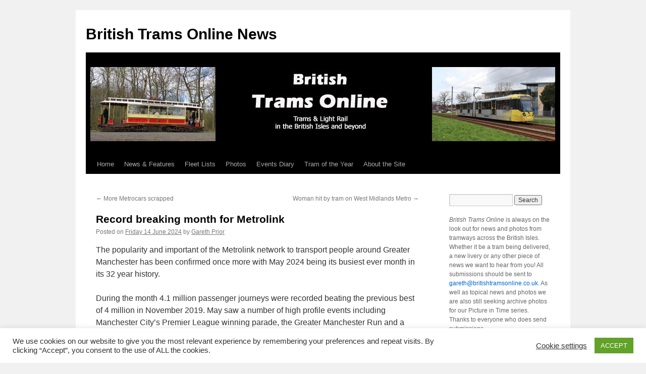

--- FILE ---
content_type: text/html; charset=UTF-8
request_url: http://www.britishtramsonline.co.uk/news/?p=54169
body_size: 11791
content:
<!DOCTYPE html>
<html lang="en-US">
<head>
<meta charset="UTF-8" />
<title>
Record breaking month for Metrolink | British Trams Online News	</title>
<link rel="profile" href="https://gmpg.org/xfn/11" />
<link rel="stylesheet" type="text/css" media="all" href="http://www.britishtramsonline.co.uk/news/wp-content/themes/twentyten/style.css?ver=20190507" />
<link rel="pingback" href="http://www.britishtramsonline.co.uk/news/xmlrpc.php">
<link rel='dns-prefetch' href='//s.w.org' />
<link rel="alternate" type="application/rss+xml" title="British Trams Online News &raquo; Feed" href="http://www.britishtramsonline.co.uk/news" />
<link rel="alternate" type="application/rss+xml" title="British Trams Online News &raquo; Comments Feed" href="http://www.britishtramsonline.co.uk/news/?feed=comments-rss2" />
		<script type="text/javascript">
			window._wpemojiSettings = {"baseUrl":"https:\/\/s.w.org\/images\/core\/emoji\/13.0.0\/72x72\/","ext":".png","svgUrl":"https:\/\/s.w.org\/images\/core\/emoji\/13.0.0\/svg\/","svgExt":".svg","source":{"concatemoji":"http:\/\/www.britishtramsonline.co.uk\/news\/wp-includes\/js\/wp-emoji-release.min.js?ver=5.5.17"}};
			!function(e,a,t){var n,r,o,i=a.createElement("canvas"),p=i.getContext&&i.getContext("2d");function s(e,t){var a=String.fromCharCode;p.clearRect(0,0,i.width,i.height),p.fillText(a.apply(this,e),0,0);e=i.toDataURL();return p.clearRect(0,0,i.width,i.height),p.fillText(a.apply(this,t),0,0),e===i.toDataURL()}function c(e){var t=a.createElement("script");t.src=e,t.defer=t.type="text/javascript",a.getElementsByTagName("head")[0].appendChild(t)}for(o=Array("flag","emoji"),t.supports={everything:!0,everythingExceptFlag:!0},r=0;r<o.length;r++)t.supports[o[r]]=function(e){if(!p||!p.fillText)return!1;switch(p.textBaseline="top",p.font="600 32px Arial",e){case"flag":return s([127987,65039,8205,9895,65039],[127987,65039,8203,9895,65039])?!1:!s([55356,56826,55356,56819],[55356,56826,8203,55356,56819])&&!s([55356,57332,56128,56423,56128,56418,56128,56421,56128,56430,56128,56423,56128,56447],[55356,57332,8203,56128,56423,8203,56128,56418,8203,56128,56421,8203,56128,56430,8203,56128,56423,8203,56128,56447]);case"emoji":return!s([55357,56424,8205,55356,57212],[55357,56424,8203,55356,57212])}return!1}(o[r]),t.supports.everything=t.supports.everything&&t.supports[o[r]],"flag"!==o[r]&&(t.supports.everythingExceptFlag=t.supports.everythingExceptFlag&&t.supports[o[r]]);t.supports.everythingExceptFlag=t.supports.everythingExceptFlag&&!t.supports.flag,t.DOMReady=!1,t.readyCallback=function(){t.DOMReady=!0},t.supports.everything||(n=function(){t.readyCallback()},a.addEventListener?(a.addEventListener("DOMContentLoaded",n,!1),e.addEventListener("load",n,!1)):(e.attachEvent("onload",n),a.attachEvent("onreadystatechange",function(){"complete"===a.readyState&&t.readyCallback()})),(n=t.source||{}).concatemoji?c(n.concatemoji):n.wpemoji&&n.twemoji&&(c(n.twemoji),c(n.wpemoji)))}(window,document,window._wpemojiSettings);
		</script>
		<style type="text/css">
img.wp-smiley,
img.emoji {
	display: inline !important;
	border: none !important;
	box-shadow: none !important;
	height: 1em !important;
	width: 1em !important;
	margin: 0 .07em !important;
	vertical-align: -0.1em !important;
	background: none !important;
	padding: 0 !important;
}
</style>
	<link rel='stylesheet' id='wp-block-library-css'  href='http://www.britishtramsonline.co.uk/news/wp-includes/css/dist/block-library/style.min.css?ver=5.5.17' type='text/css' media='all' />
<link rel='stylesheet' id='wp-block-library-theme-css'  href='http://www.britishtramsonline.co.uk/news/wp-includes/css/dist/block-library/theme.min.css?ver=5.5.17' type='text/css' media='all' />
<link rel='stylesheet' id='cookie-law-info-css'  href='http://www.britishtramsonline.co.uk/news/wp-content/plugins/cookie-law-info/public/css/cookie-law-info-public.css?ver=1.9.0' type='text/css' media='all' />
<link rel='stylesheet' id='cookie-law-info-gdpr-css'  href='http://www.britishtramsonline.co.uk/news/wp-content/plugins/cookie-law-info/public/css/cookie-law-info-gdpr.css?ver=1.9.0' type='text/css' media='all' />
<link rel='stylesheet' id='twentyten-block-style-css'  href='http://www.britishtramsonline.co.uk/news/wp-content/themes/twentyten/blocks.css?ver=20181218' type='text/css' media='all' />
<script type='text/javascript' src='http://www.britishtramsonline.co.uk/news/wp-includes/js/jquery/jquery.js?ver=1.12.4-wp' id='jquery-core-js'></script>
<script type='text/javascript' id='cookie-law-info-js-extra'>
/* <![CDATA[ */
var Cli_Data = {"nn_cookie_ids":[],"cookielist":[],"ccpaEnabled":"","ccpaRegionBased":"","ccpaBarEnabled":"","ccpaType":"gdpr","js_blocking":"1","custom_integration":""};
var cli_cookiebar_settings = {"animate_speed_hide":"500","animate_speed_show":"500","background":"#FFF","border":"#b1a6a6c2","border_on":"","button_1_button_colour":"#61a229","button_1_button_hover":"#4e8221","button_1_link_colour":"#fff","button_1_as_button":"1","button_1_new_win":"","button_2_button_colour":"#333","button_2_button_hover":"#292929","button_2_link_colour":"#444","button_2_as_button":"","button_2_hidebar":"","button_3_button_colour":"#3566bb","button_3_button_hover":"#2a5296","button_3_link_colour":"#fff","button_3_as_button":"1","button_3_new_win":"","button_4_button_colour":"#000","button_4_button_hover":"#000000","button_4_link_colour":"#333333","button_4_as_button":"","font_family":"inherit","header_fix":"","notify_animate_hide":"1","notify_animate_show":"","notify_div_id":"#cookie-law-info-bar","notify_position_horizontal":"right","notify_position_vertical":"bottom","scroll_close":"","scroll_close_reload":"","accept_close_reload":"","reject_close_reload":"","showagain_tab":"1","showagain_background":"#fff","showagain_border":"#000","showagain_div_id":"#cookie-law-info-again","showagain_x_position":"100px","text":"#333333","show_once_yn":"","show_once":"10000","logging_on":"","as_popup":"","popup_overlay":"1","bar_heading_text":"","cookie_bar_as":"banner","popup_showagain_position":"bottom-right","widget_position":"left"};
var log_object = {"ajax_url":"http:\/\/www.britishtramsonline.co.uk\/news\/wp-admin\/admin-ajax.php"};
/* ]]> */
</script>
<script type='text/javascript' src='http://www.britishtramsonline.co.uk/news/wp-content/plugins/cookie-law-info/public/js/cookie-law-info-public.js?ver=1.9.0' id='cookie-law-info-js'></script>
<link rel="https://api.w.org/" href="http://www.britishtramsonline.co.uk/news/index.php?rest_route=/" /><link rel="alternate" type="application/json" href="http://www.britishtramsonline.co.uk/news/index.php?rest_route=/wp/v2/posts/54169" /><link rel="EditURI" type="application/rsd+xml" title="RSD" href="http://www.britishtramsonline.co.uk/news/xmlrpc.php?rsd" />
<link rel="wlwmanifest" type="application/wlwmanifest+xml" href="http://www.britishtramsonline.co.uk/news/wp-includes/wlwmanifest.xml" /> 
<link rel='prev' title='More Metrocars scrapped' href='http://www.britishtramsonline.co.uk/news/?p=54110' />
<link rel='next' title='Woman hit by tram on West Midlands Metro' href='http://www.britishtramsonline.co.uk/news/?p=54193' />
<meta name="generator" content="WordPress 5.5.17" />
<link rel="canonical" href="http://www.britishtramsonline.co.uk/news/?p=54169" />
<link rel='shortlink' href='http://www.britishtramsonline.co.uk/news/?p=54169' />
<link rel="alternate" type="application/json+oembed" href="http://www.britishtramsonline.co.uk/news/index.php?rest_route=%2Foembed%2F1.0%2Fembed&#038;url=http%3A%2F%2Fwww.britishtramsonline.co.uk%2Fnews%2F%3Fp%3D54169" />
<link rel="alternate" type="text/xml+oembed" href="http://www.britishtramsonline.co.uk/news/index.php?rest_route=%2Foembed%2F1.0%2Fembed&#038;url=http%3A%2F%2Fwww.britishtramsonline.co.uk%2Fnews%2F%3Fp%3D54169&#038;format=xml" />
<!-- Analytics by WP-Statistics v12.6.13 - https://wp-statistics.com/ -->
</head>

<body class="post-template-default single single-post postid-54169 single-format-standard">
<div id="wrapper" class="hfeed">
	<div id="header">
		<div id="masthead">
			<div id="branding" role="banner">
								<div id="site-title">
					<span>
						<a href="http://www.britishtramsonline.co.uk/news/" title="British Trams Online News" rel="home">British Trams Online News</a>
					</span>
				</div>
				<div id="site-description"></div>

									<img src="http://www.britishtramsonline.co.uk/news/wp-content/uploads/2025/06/cropped-btologomanchester-news.jpg" width="940" height="198" alt="" />
								</div><!-- #branding -->

			<div id="access" role="navigation">
								<div class="skip-link screen-reader-text"><a href="#content" title="Skip to content">Skip to content</a></div>
				<div class="menu-header"><ul id="menu-menu" class="menu"><li id="menu-item-5" class="menu-item menu-item-type-custom menu-item-object-custom menu-item-5"><a href="http://www.britishtramsonline.co.uk">Home</a></li>
<li id="menu-item-6" class="menu-item menu-item-type-custom menu-item-object-custom menu-item-home menu-item-6"><a href="http://www.britishtramsonline.co.uk/news">News &#038; Features</a></li>
<li id="menu-item-7" class="menu-item menu-item-type-custom menu-item-object-custom menu-item-7"><a href="http://www.britishtramsonline.co.uk/fleets.html">Fleet Lists</a></li>
<li id="menu-item-8" class="menu-item menu-item-type-custom menu-item-object-custom menu-item-8"><a href="http://www.britishtramsonline.co.uk/gallery.html">Photos</a></li>
<li id="menu-item-12" class="menu-item menu-item-type-custom menu-item-object-custom menu-item-12"><a href="http://www.britishtramsonline.co.uk/diary.html">Events Diary</a></li>
<li id="menu-item-11" class="menu-item menu-item-type-custom menu-item-object-custom menu-item-11"><a href="http://www.britishtramsonline.co.uk/tramofyear.html">Tram of the Year</a></li>
<li id="menu-item-14" class="menu-item menu-item-type-custom menu-item-object-custom menu-item-14"><a href="http://www.britishtramsonline.co.uk/about.html">About the Site</a></li>
</ul></div>			</div><!-- #access -->
		</div><!-- #masthead -->
	</div><!-- #header -->

	<div id="main">

		<div id="container">
			<div id="content" role="main">

			

				<div id="nav-above" class="navigation">
					<div class="nav-previous"><a href="http://www.britishtramsonline.co.uk/news/?p=54110" rel="prev"><span class="meta-nav">&larr;</span> More Metrocars scrapped</a></div>
					<div class="nav-next"><a href="http://www.britishtramsonline.co.uk/news/?p=54193" rel="next">Woman hit by tram on West Midlands Metro <span class="meta-nav">&rarr;</span></a></div>
				</div><!-- #nav-above -->

				<div id="post-54169" class="post-54169 post type-post status-publish format-standard hentry category-metrolink">
					<h1 class="entry-title">Record breaking month for Metrolink</h1>

					<div class="entry-meta">
						<span class="meta-prep meta-prep-author">Posted on</span> <a href="http://www.britishtramsonline.co.uk/news/?p=54169" title="22:00" rel="bookmark"><span class="entry-date">Friday 14 June 2024</span></a> <span class="meta-sep">by</span> <span class="author vcard"><a class="url fn n" href="http://www.britishtramsonline.co.uk/news/?author=2" title="View all posts by Gareth Prior">Gareth Prior</a></span>					</div><!-- .entry-meta -->

					<div class="entry-content">
						<p>The popularity and important of the Metrolink network to transport people around Greater Manchester has been confirmed once more with May 2024 being its busiest ever month in its 32 year history.</p>
<p><span id="more-54169"></span></p>
<p>During the month 4.1 million passenger journeys were recorded beating the previous best of 4 million in November 2019. May saw a number of high profile events including Manchester City’s Premier League winning parade, the Greater Manchester Run and a series of concerts at the now opened Co-Op Live.</p>
<p>Danny Vaughan, TfGM’s Chief Network Officer, said: “This is a historic achievement for Metrolink and is the result of a huge team effort between TfGM and the operator KeolisAmey Metrolink over the last few years.</p>
<p>“It shows just how important Metrolink is for Greater Manchester, as well as demonstrating Metrolink’s integral role as part of the Bee Network. It is also a testament to the staff on the frontlines and behind the scenes who keep the network running reliably.</p>
<p>“This growth in passenger numbers, together with our renewed focus on tackling fare evasion is helping to get Metrolink back on track following the decline in passengers during the pandemic.</p>
<p>“This is just one of many milestones that Metrolink has hit since 6<sup>th</sup> April 1992, and with work under way to improve the network and make it quicker, smoother and more reliable for passengers, I am confident that Metrolink will continue to go from strength to strength.”</p>
<p>Damien Chabas, Managing Director of KeolisAmey Metrolink, commented: “Metrolink plays a vital role in delivering a safe, reliable, and accessible public transport services for the around 900,000 people who choose to travel with us every week.</p>
<p>“We are delighted with the record-breaking patronage in May, with the continued dedication and pride of our brilliant employees, KeolisAmey Metrolink will continue to build on our commitment to providing a highly-performing network in partnership with TfGM that adds value to the communities of Greater Manchester.”</p>
											</div><!-- .entry-content -->

		
						<div class="entry-utility">
							This entry was posted in <a href="http://www.britishtramsonline.co.uk/news/?cat=17" rel="category">Manchester Metrolink</a>. Bookmark the <a href="http://www.britishtramsonline.co.uk/news/?p=54169" title="Permalink to Record breaking month for Metrolink" rel="bookmark">permalink</a>.													</div><!-- .entry-utility -->
					</div><!-- #post-54169 -->

					<div id="nav-below" class="navigation">
						<div class="nav-previous"><a href="http://www.britishtramsonline.co.uk/news/?p=54110" rel="prev"><span class="meta-nav">&larr;</span> More Metrocars scrapped</a></div>
						<div class="nav-next"><a href="http://www.britishtramsonline.co.uk/news/?p=54193" rel="next">Woman hit by tram on West Midlands Metro <span class="meta-nav">&rarr;</span></a></div>
					</div><!-- #nav-below -->

					
			<div id="comments">




</div><!-- #comments -->

	
			</div><!-- #content -->
		</div><!-- #container -->


		<div id="primary" class="widget-area" role="complementary">
			<ul class="xoxo">

<li id="search-2" class="widget-container widget_search"><form role="search" method="get" id="searchform" class="searchform" action="http://www.britishtramsonline.co.uk/news/">
				<div>
					<label class="screen-reader-text" for="s">Search for:</label>
					<input type="text" value="" name="s" id="s" />
					<input type="submit" id="searchsubmit" value="Search" />
				</div>
			</form></li><li id="text-3" class="widget-container widget_text">			<div class="textwidget"><p><I>British Trams Online</I> is always on the look out for news and photos from tramways across the British Isles. Whether it be a tram being delivered, a new livery or any other piece of news we want to hear from you! All submissions should be sent to <a href="mailto:gareth@britishtramsonline.co.uk">gareth@britishtramsonline.co.uk</a>. As well as topical news and photos we are also still seeking archive photos for our Picture in Time series. Thanks to everyone who does send submissions.</p>
<p>All news carried on these pages is provided in good faith and is correct to the best of our knowledge. If you notice any errors please let us know either by leaving a comment or by email.</p>
<p>Opinions expressed on these pages are those of writer(s) and do not necessarily reflect the opinion of British Trams Online or any organisations we are associated with.</p>
<p>If posting comments to any news articles please read these <a href="http://www.britishtramsonline.co.uk/news/?p=4364">guidelines</a> which will help us to keep a harmonious community. All comments will be reviewed before publishing and may be subject to editing.</p>
<p>For details of our Privacy Policy please click the following link: <a href="https://www.iubenda.com/privacy-policy/16409954" class="iubenda-white iubenda-embed iub-legal-only" title="Privacy Policy">Privacy Policy</a> <script type="text/javascript">(function (w,d) {var loader = function () {var s = d.createElement("script"), tag = d.getElementsByTagName("script")[0]; s.src="https://cdn.iubenda.com/iubenda.js"; tag.parentNode.insertBefore(s,tag);}; if(w.addEventListener){w.addEventListener("load", loader, false);}else if(w.attachEvent){w.attachEvent("onload", loader);}else{w.onload = loader;}})(window, document);</script> </p>
</div>
		</li><li id="calendar-3" class="widget-container widget_calendar"><div id="calendar_wrap" class="calendar_wrap"><table id="wp-calendar" class="wp-calendar-table">
	<caption>January 2026</caption>
	<thead>
	<tr>
		<th scope="col" title="Monday">M</th>
		<th scope="col" title="Tuesday">T</th>
		<th scope="col" title="Wednesday">W</th>
		<th scope="col" title="Thursday">T</th>
		<th scope="col" title="Friday">F</th>
		<th scope="col" title="Saturday">S</th>
		<th scope="col" title="Sunday">S</th>
	</tr>
	</thead>
	<tbody>
	<tr>
		<td colspan="3" class="pad">&nbsp;</td><td><a href="http://www.britishtramsonline.co.uk/news/?m=20260101" aria-label="Posts published on January 1, 2026">1</a></td><td><a href="http://www.britishtramsonline.co.uk/news/?m=20260102" aria-label="Posts published on January 2, 2026">2</a></td><td><a href="http://www.britishtramsonline.co.uk/news/?m=20260103" aria-label="Posts published on January 3, 2026">3</a></td><td><a href="http://www.britishtramsonline.co.uk/news/?m=20260104" aria-label="Posts published on January 4, 2026">4</a></td>
	</tr>
	<tr>
		<td><a href="http://www.britishtramsonline.co.uk/news/?m=20260105" aria-label="Posts published on January 5, 2026">5</a></td><td><a href="http://www.britishtramsonline.co.uk/news/?m=20260106" aria-label="Posts published on January 6, 2026">6</a></td><td><a href="http://www.britishtramsonline.co.uk/news/?m=20260107" aria-label="Posts published on January 7, 2026">7</a></td><td><a href="http://www.britishtramsonline.co.uk/news/?m=20260108" aria-label="Posts published on January 8, 2026">8</a></td><td><a href="http://www.britishtramsonline.co.uk/news/?m=20260109" aria-label="Posts published on January 9, 2026">9</a></td><td><a href="http://www.britishtramsonline.co.uk/news/?m=20260110" aria-label="Posts published on January 10, 2026">10</a></td><td><a href="http://www.britishtramsonline.co.uk/news/?m=20260111" aria-label="Posts published on January 11, 2026">11</a></td>
	</tr>
	<tr>
		<td><a href="http://www.britishtramsonline.co.uk/news/?m=20260112" aria-label="Posts published on January 12, 2026">12</a></td><td><a href="http://www.britishtramsonline.co.uk/news/?m=20260113" aria-label="Posts published on January 13, 2026">13</a></td><td><a href="http://www.britishtramsonline.co.uk/news/?m=20260114" aria-label="Posts published on January 14, 2026">14</a></td><td><a href="http://www.britishtramsonline.co.uk/news/?m=20260115" aria-label="Posts published on January 15, 2026">15</a></td><td><a href="http://www.britishtramsonline.co.uk/news/?m=20260116" aria-label="Posts published on January 16, 2026">16</a></td><td><a href="http://www.britishtramsonline.co.uk/news/?m=20260117" aria-label="Posts published on January 17, 2026">17</a></td><td id="today">18</td>
	</tr>
	<tr>
		<td>19</td><td>20</td><td>21</td><td>22</td><td>23</td><td>24</td><td>25</td>
	</tr>
	<tr>
		<td>26</td><td>27</td><td>28</td><td>29</td><td>30</td><td>31</td>
		<td class="pad" colspan="1">&nbsp;</td>
	</tr>
	</tbody>
	</table><nav aria-label="Previous and next months" class="wp-calendar-nav">
		<span class="wp-calendar-nav-prev"><a href="http://www.britishtramsonline.co.uk/news/?m=202512">&laquo; Dec</a></span>
		<span class="pad">&nbsp;</span>
		<span class="wp-calendar-nav-next">&nbsp;</span>
	</nav></div></li>
		<li id="recent-posts-2" class="widget-container widget_recent_entries">
		<h3 class="widget-title">Recent Posts</h3>
		<ul>
											<li>
					<a href="http://www.britishtramsonline.co.uk/news/?p=61593">The winners are… Tram of the Year Results announced!</a>
									</li>
											<li>
					<a href="http://www.britishtramsonline.co.uk/news/?p=61595">What&#8217;s New on British Trams Online? 17th January 2026</a>
									</li>
											<li>
					<a href="http://www.britishtramsonline.co.uk/news/?p=61556">Around the World in Trams: Hong Kong 79</a>
									</li>
											<li>
					<a href="http://www.britishtramsonline.co.uk/news/?p=61590">Comedy Wildlife Photography Exhibition heads to Seaton Tramway</a>
									</li>
											<li>
					<a href="http://www.britishtramsonline.co.uk/news/?p=61580">Emergency roadworks lead to Blackpool Tramway changes</a>
									</li>
					</ul>

		</li><li id="recent-comments-2" class="widget-container widget_recent_comments"><h3 class="widget-title">Recent Comments</h3><ul id="recentcomments"><li class="recentcomments"><span class="comment-author-link">Ginger Doctor</span> on <a href="http://www.britishtramsonline.co.uk/news/?p=61534#comment-3265173">More delays for West Midlands Metro extensions</a></li><li class="recentcomments"><span class="comment-author-link"><a href='https://www.branchline.uk/home.php' rel='external nofollow ugc' class='url'>Paul Stewart, Branch Line News Editor</a></span> on <a href="http://www.britishtramsonline.co.uk/news/?p=61534#comment-3265170">More delays for West Midlands Metro extensions</a></li><li class="recentcomments"><span class="comment-author-link">Ginger Doctor</span> on <a href="http://www.britishtramsonline.co.uk/news/?p=61534#comment-3265169">More delays for West Midlands Metro extensions</a></li><li class="recentcomments"><span class="comment-author-link">geoff hewitt</span> on <a href="http://www.britishtramsonline.co.uk/news/?p=61483#comment-3265166">Picture in Time: Blackpool Works Brush 259</a></li><li class="recentcomments"><span class="comment-author-link">geoff hewitt</span> on <a href="http://www.britishtramsonline.co.uk/news/?p=61483#comment-3265165">Picture in Time: Blackpool Works Brush 259</a></li></ul></li><li id="archives-2" class="widget-container widget_archive"><h3 class="widget-title">Archives</h3>
			<ul>
					<li><a href='http://www.britishtramsonline.co.uk/news/?m=202601'>January 2026</a></li>
	<li><a href='http://www.britishtramsonline.co.uk/news/?m=202512'>December 2025</a></li>
	<li><a href='http://www.britishtramsonline.co.uk/news/?m=202511'>November 2025</a></li>
	<li><a href='http://www.britishtramsonline.co.uk/news/?m=202510'>October 2025</a></li>
	<li><a href='http://www.britishtramsonline.co.uk/news/?m=202509'>September 2025</a></li>
	<li><a href='http://www.britishtramsonline.co.uk/news/?m=202508'>August 2025</a></li>
	<li><a href='http://www.britishtramsonline.co.uk/news/?m=202507'>July 2025</a></li>
	<li><a href='http://www.britishtramsonline.co.uk/news/?m=202506'>June 2025</a></li>
	<li><a href='http://www.britishtramsonline.co.uk/news/?m=202505'>May 2025</a></li>
	<li><a href='http://www.britishtramsonline.co.uk/news/?m=202504'>April 2025</a></li>
	<li><a href='http://www.britishtramsonline.co.uk/news/?m=202503'>March 2025</a></li>
	<li><a href='http://www.britishtramsonline.co.uk/news/?m=202502'>February 2025</a></li>
	<li><a href='http://www.britishtramsonline.co.uk/news/?m=202501'>January 2025</a></li>
	<li><a href='http://www.britishtramsonline.co.uk/news/?m=202412'>December 2024</a></li>
	<li><a href='http://www.britishtramsonline.co.uk/news/?m=202411'>November 2024</a></li>
	<li><a href='http://www.britishtramsonline.co.uk/news/?m=202410'>October 2024</a></li>
	<li><a href='http://www.britishtramsonline.co.uk/news/?m=202409'>September 2024</a></li>
	<li><a href='http://www.britishtramsonline.co.uk/news/?m=202408'>August 2024</a></li>
	<li><a href='http://www.britishtramsonline.co.uk/news/?m=202407'>July 2024</a></li>
	<li><a href='http://www.britishtramsonline.co.uk/news/?m=202406'>June 2024</a></li>
	<li><a href='http://www.britishtramsonline.co.uk/news/?m=202405'>May 2024</a></li>
	<li><a href='http://www.britishtramsonline.co.uk/news/?m=202404'>April 2024</a></li>
	<li><a href='http://www.britishtramsonline.co.uk/news/?m=202403'>March 2024</a></li>
	<li><a href='http://www.britishtramsonline.co.uk/news/?m=202402'>February 2024</a></li>
	<li><a href='http://www.britishtramsonline.co.uk/news/?m=202401'>January 2024</a></li>
	<li><a href='http://www.britishtramsonline.co.uk/news/?m=202312'>December 2023</a></li>
	<li><a href='http://www.britishtramsonline.co.uk/news/?m=202311'>November 2023</a></li>
	<li><a href='http://www.britishtramsonline.co.uk/news/?m=202310'>October 2023</a></li>
	<li><a href='http://www.britishtramsonline.co.uk/news/?m=202309'>September 2023</a></li>
	<li><a href='http://www.britishtramsonline.co.uk/news/?m=202308'>August 2023</a></li>
	<li><a href='http://www.britishtramsonline.co.uk/news/?m=202307'>July 2023</a></li>
	<li><a href='http://www.britishtramsonline.co.uk/news/?m=202306'>June 2023</a></li>
	<li><a href='http://www.britishtramsonline.co.uk/news/?m=202305'>May 2023</a></li>
	<li><a href='http://www.britishtramsonline.co.uk/news/?m=202304'>April 2023</a></li>
	<li><a href='http://www.britishtramsonline.co.uk/news/?m=202303'>March 2023</a></li>
	<li><a href='http://www.britishtramsonline.co.uk/news/?m=202302'>February 2023</a></li>
	<li><a href='http://www.britishtramsonline.co.uk/news/?m=202301'>January 2023</a></li>
	<li><a href='http://www.britishtramsonline.co.uk/news/?m=202212'>December 2022</a></li>
	<li><a href='http://www.britishtramsonline.co.uk/news/?m=202211'>November 2022</a></li>
	<li><a href='http://www.britishtramsonline.co.uk/news/?m=202210'>October 2022</a></li>
	<li><a href='http://www.britishtramsonline.co.uk/news/?m=202209'>September 2022</a></li>
	<li><a href='http://www.britishtramsonline.co.uk/news/?m=202208'>August 2022</a></li>
	<li><a href='http://www.britishtramsonline.co.uk/news/?m=202207'>July 2022</a></li>
	<li><a href='http://www.britishtramsonline.co.uk/news/?m=202206'>June 2022</a></li>
	<li><a href='http://www.britishtramsonline.co.uk/news/?m=202205'>May 2022</a></li>
	<li><a href='http://www.britishtramsonline.co.uk/news/?m=202204'>April 2022</a></li>
	<li><a href='http://www.britishtramsonline.co.uk/news/?m=202203'>March 2022</a></li>
	<li><a href='http://www.britishtramsonline.co.uk/news/?m=202202'>February 2022</a></li>
	<li><a href='http://www.britishtramsonline.co.uk/news/?m=202201'>January 2022</a></li>
	<li><a href='http://www.britishtramsonline.co.uk/news/?m=202112'>December 2021</a></li>
	<li><a href='http://www.britishtramsonline.co.uk/news/?m=202111'>November 2021</a></li>
	<li><a href='http://www.britishtramsonline.co.uk/news/?m=202110'>October 2021</a></li>
	<li><a href='http://www.britishtramsonline.co.uk/news/?m=202109'>September 2021</a></li>
	<li><a href='http://www.britishtramsonline.co.uk/news/?m=202108'>August 2021</a></li>
	<li><a href='http://www.britishtramsonline.co.uk/news/?m=202107'>July 2021</a></li>
	<li><a href='http://www.britishtramsonline.co.uk/news/?m=202106'>June 2021</a></li>
	<li><a href='http://www.britishtramsonline.co.uk/news/?m=202105'>May 2021</a></li>
	<li><a href='http://www.britishtramsonline.co.uk/news/?m=202104'>April 2021</a></li>
	<li><a href='http://www.britishtramsonline.co.uk/news/?m=202103'>March 2021</a></li>
	<li><a href='http://www.britishtramsonline.co.uk/news/?m=202102'>February 2021</a></li>
	<li><a href='http://www.britishtramsonline.co.uk/news/?m=202101'>January 2021</a></li>
	<li><a href='http://www.britishtramsonline.co.uk/news/?m=202012'>December 2020</a></li>
	<li><a href='http://www.britishtramsonline.co.uk/news/?m=202011'>November 2020</a></li>
	<li><a href='http://www.britishtramsonline.co.uk/news/?m=202010'>October 2020</a></li>
	<li><a href='http://www.britishtramsonline.co.uk/news/?m=202009'>September 2020</a></li>
	<li><a href='http://www.britishtramsonline.co.uk/news/?m=202008'>August 2020</a></li>
	<li><a href='http://www.britishtramsonline.co.uk/news/?m=202007'>July 2020</a></li>
	<li><a href='http://www.britishtramsonline.co.uk/news/?m=202006'>June 2020</a></li>
	<li><a href='http://www.britishtramsonline.co.uk/news/?m=202005'>May 2020</a></li>
	<li><a href='http://www.britishtramsonline.co.uk/news/?m=202004'>April 2020</a></li>
	<li><a href='http://www.britishtramsonline.co.uk/news/?m=202003'>March 2020</a></li>
	<li><a href='http://www.britishtramsonline.co.uk/news/?m=202002'>February 2020</a></li>
	<li><a href='http://www.britishtramsonline.co.uk/news/?m=202001'>January 2020</a></li>
	<li><a href='http://www.britishtramsonline.co.uk/news/?m=201912'>December 2019</a></li>
	<li><a href='http://www.britishtramsonline.co.uk/news/?m=201911'>November 2019</a></li>
	<li><a href='http://www.britishtramsonline.co.uk/news/?m=201910'>October 2019</a></li>
	<li><a href='http://www.britishtramsonline.co.uk/news/?m=201909'>September 2019</a></li>
	<li><a href='http://www.britishtramsonline.co.uk/news/?m=201908'>August 2019</a></li>
	<li><a href='http://www.britishtramsonline.co.uk/news/?m=201907'>July 2019</a></li>
	<li><a href='http://www.britishtramsonline.co.uk/news/?m=201906'>June 2019</a></li>
	<li><a href='http://www.britishtramsonline.co.uk/news/?m=201905'>May 2019</a></li>
	<li><a href='http://www.britishtramsonline.co.uk/news/?m=201904'>April 2019</a></li>
	<li><a href='http://www.britishtramsonline.co.uk/news/?m=201903'>March 2019</a></li>
	<li><a href='http://www.britishtramsonline.co.uk/news/?m=201902'>February 2019</a></li>
	<li><a href='http://www.britishtramsonline.co.uk/news/?m=201901'>January 2019</a></li>
	<li><a href='http://www.britishtramsonline.co.uk/news/?m=201812'>December 2018</a></li>
	<li><a href='http://www.britishtramsonline.co.uk/news/?m=201811'>November 2018</a></li>
	<li><a href='http://www.britishtramsonline.co.uk/news/?m=201810'>October 2018</a></li>
	<li><a href='http://www.britishtramsonline.co.uk/news/?m=201809'>September 2018</a></li>
	<li><a href='http://www.britishtramsonline.co.uk/news/?m=201808'>August 2018</a></li>
	<li><a href='http://www.britishtramsonline.co.uk/news/?m=201807'>July 2018</a></li>
	<li><a href='http://www.britishtramsonline.co.uk/news/?m=201806'>June 2018</a></li>
	<li><a href='http://www.britishtramsonline.co.uk/news/?m=201805'>May 2018</a></li>
	<li><a href='http://www.britishtramsonline.co.uk/news/?m=201804'>April 2018</a></li>
	<li><a href='http://www.britishtramsonline.co.uk/news/?m=201803'>March 2018</a></li>
	<li><a href='http://www.britishtramsonline.co.uk/news/?m=201802'>February 2018</a></li>
	<li><a href='http://www.britishtramsonline.co.uk/news/?m=201801'>January 2018</a></li>
	<li><a href='http://www.britishtramsonline.co.uk/news/?m=201712'>December 2017</a></li>
	<li><a href='http://www.britishtramsonline.co.uk/news/?m=201711'>November 2017</a></li>
	<li><a href='http://www.britishtramsonline.co.uk/news/?m=201710'>October 2017</a></li>
	<li><a href='http://www.britishtramsonline.co.uk/news/?m=201709'>September 2017</a></li>
	<li><a href='http://www.britishtramsonline.co.uk/news/?m=201708'>August 2017</a></li>
	<li><a href='http://www.britishtramsonline.co.uk/news/?m=201707'>July 2017</a></li>
	<li><a href='http://www.britishtramsonline.co.uk/news/?m=201706'>June 2017</a></li>
	<li><a href='http://www.britishtramsonline.co.uk/news/?m=201705'>May 2017</a></li>
	<li><a href='http://www.britishtramsonline.co.uk/news/?m=201704'>April 2017</a></li>
	<li><a href='http://www.britishtramsonline.co.uk/news/?m=201703'>March 2017</a></li>
	<li><a href='http://www.britishtramsonline.co.uk/news/?m=201702'>February 2017</a></li>
	<li><a href='http://www.britishtramsonline.co.uk/news/?m=201701'>January 2017</a></li>
	<li><a href='http://www.britishtramsonline.co.uk/news/?m=201612'>December 2016</a></li>
	<li><a href='http://www.britishtramsonline.co.uk/news/?m=201611'>November 2016</a></li>
	<li><a href='http://www.britishtramsonline.co.uk/news/?m=201610'>October 2016</a></li>
	<li><a href='http://www.britishtramsonline.co.uk/news/?m=201609'>September 2016</a></li>
	<li><a href='http://www.britishtramsonline.co.uk/news/?m=201608'>August 2016</a></li>
	<li><a href='http://www.britishtramsonline.co.uk/news/?m=201607'>July 2016</a></li>
	<li><a href='http://www.britishtramsonline.co.uk/news/?m=201606'>June 2016</a></li>
	<li><a href='http://www.britishtramsonline.co.uk/news/?m=201605'>May 2016</a></li>
	<li><a href='http://www.britishtramsonline.co.uk/news/?m=201604'>April 2016</a></li>
	<li><a href='http://www.britishtramsonline.co.uk/news/?m=201603'>March 2016</a></li>
	<li><a href='http://www.britishtramsonline.co.uk/news/?m=201602'>February 2016</a></li>
	<li><a href='http://www.britishtramsonline.co.uk/news/?m=201601'>January 2016</a></li>
	<li><a href='http://www.britishtramsonline.co.uk/news/?m=201512'>December 2015</a></li>
	<li><a href='http://www.britishtramsonline.co.uk/news/?m=201511'>November 2015</a></li>
	<li><a href='http://www.britishtramsonline.co.uk/news/?m=201510'>October 2015</a></li>
	<li><a href='http://www.britishtramsonline.co.uk/news/?m=201509'>September 2015</a></li>
	<li><a href='http://www.britishtramsonline.co.uk/news/?m=201508'>August 2015</a></li>
	<li><a href='http://www.britishtramsonline.co.uk/news/?m=201507'>July 2015</a></li>
	<li><a href='http://www.britishtramsonline.co.uk/news/?m=201506'>June 2015</a></li>
	<li><a href='http://www.britishtramsonline.co.uk/news/?m=201505'>May 2015</a></li>
	<li><a href='http://www.britishtramsonline.co.uk/news/?m=201504'>April 2015</a></li>
	<li><a href='http://www.britishtramsonline.co.uk/news/?m=201503'>March 2015</a></li>
	<li><a href='http://www.britishtramsonline.co.uk/news/?m=201502'>February 2015</a></li>
	<li><a href='http://www.britishtramsonline.co.uk/news/?m=201501'>January 2015</a></li>
	<li><a href='http://www.britishtramsonline.co.uk/news/?m=201412'>December 2014</a></li>
	<li><a href='http://www.britishtramsonline.co.uk/news/?m=201411'>November 2014</a></li>
	<li><a href='http://www.britishtramsonline.co.uk/news/?m=201410'>October 2014</a></li>
	<li><a href='http://www.britishtramsonline.co.uk/news/?m=201409'>September 2014</a></li>
	<li><a href='http://www.britishtramsonline.co.uk/news/?m=201408'>August 2014</a></li>
	<li><a href='http://www.britishtramsonline.co.uk/news/?m=201407'>July 2014</a></li>
	<li><a href='http://www.britishtramsonline.co.uk/news/?m=201406'>June 2014</a></li>
	<li><a href='http://www.britishtramsonline.co.uk/news/?m=201405'>May 2014</a></li>
	<li><a href='http://www.britishtramsonline.co.uk/news/?m=201404'>April 2014</a></li>
	<li><a href='http://www.britishtramsonline.co.uk/news/?m=201403'>March 2014</a></li>
	<li><a href='http://www.britishtramsonline.co.uk/news/?m=201402'>February 2014</a></li>
	<li><a href='http://www.britishtramsonline.co.uk/news/?m=201401'>January 2014</a></li>
	<li><a href='http://www.britishtramsonline.co.uk/news/?m=201312'>December 2013</a></li>
	<li><a href='http://www.britishtramsonline.co.uk/news/?m=201311'>November 2013</a></li>
	<li><a href='http://www.britishtramsonline.co.uk/news/?m=201310'>October 2013</a></li>
	<li><a href='http://www.britishtramsonline.co.uk/news/?m=201309'>September 2013</a></li>
	<li><a href='http://www.britishtramsonline.co.uk/news/?m=201308'>August 2013</a></li>
	<li><a href='http://www.britishtramsonline.co.uk/news/?m=201307'>July 2013</a></li>
	<li><a href='http://www.britishtramsonline.co.uk/news/?m=201306'>June 2013</a></li>
	<li><a href='http://www.britishtramsonline.co.uk/news/?m=201305'>May 2013</a></li>
	<li><a href='http://www.britishtramsonline.co.uk/news/?m=201304'>April 2013</a></li>
	<li><a href='http://www.britishtramsonline.co.uk/news/?m=201303'>March 2013</a></li>
	<li><a href='http://www.britishtramsonline.co.uk/news/?m=201302'>February 2013</a></li>
	<li><a href='http://www.britishtramsonline.co.uk/news/?m=201301'>January 2013</a></li>
	<li><a href='http://www.britishtramsonline.co.uk/news/?m=201212'>December 2012</a></li>
	<li><a href='http://www.britishtramsonline.co.uk/news/?m=201211'>November 2012</a></li>
	<li><a href='http://www.britishtramsonline.co.uk/news/?m=201210'>October 2012</a></li>
	<li><a href='http://www.britishtramsonline.co.uk/news/?m=201209'>September 2012</a></li>
	<li><a href='http://www.britishtramsonline.co.uk/news/?m=201208'>August 2012</a></li>
	<li><a href='http://www.britishtramsonline.co.uk/news/?m=201207'>July 2012</a></li>
	<li><a href='http://www.britishtramsonline.co.uk/news/?m=201206'>June 2012</a></li>
	<li><a href='http://www.britishtramsonline.co.uk/news/?m=201205'>May 2012</a></li>
	<li><a href='http://www.britishtramsonline.co.uk/news/?m=201204'>April 2012</a></li>
	<li><a href='http://www.britishtramsonline.co.uk/news/?m=201203'>March 2012</a></li>
	<li><a href='http://www.britishtramsonline.co.uk/news/?m=201201'>January 2012</a></li>
	<li><a href='http://www.britishtramsonline.co.uk/news/?m=201111'>November 2011</a></li>
	<li><a href='http://www.britishtramsonline.co.uk/news/?m=201110'>October 2011</a></li>
	<li><a href='http://www.britishtramsonline.co.uk/news/?m=201109'>September 2011</a></li>
	<li><a href='http://www.britishtramsonline.co.uk/news/?m=201108'>August 2011</a></li>
	<li><a href='http://www.britishtramsonline.co.uk/news/?m=201107'>July 2011</a></li>
	<li><a href='http://www.britishtramsonline.co.uk/news/?m=201106'>June 2011</a></li>
	<li><a href='http://www.britishtramsonline.co.uk/news/?m=201105'>May 2011</a></li>
	<li><a href='http://www.britishtramsonline.co.uk/news/?m=201104'>April 2011</a></li>
	<li><a href='http://www.britishtramsonline.co.uk/news/?m=201011'>November 2010</a></li>
	<li><a href='http://www.britishtramsonline.co.uk/news/?m=201010'>October 2010</a></li>
	<li><a href='http://www.britishtramsonline.co.uk/news/?m=201007'>July 2010</a></li>
	<li><a href='http://www.britishtramsonline.co.uk/news/?m=201006'>June 2010</a></li>
	<li><a href='http://www.britishtramsonline.co.uk/news/?m=201004'>April 2010</a></li>
	<li><a href='http://www.britishtramsonline.co.uk/news/?m=200911'>November 2009</a></li>
	<li><a href='http://www.britishtramsonline.co.uk/news/?m=200910'>October 2009</a></li>
	<li><a href='http://www.britishtramsonline.co.uk/news/?m=200909'>September 2009</a></li>
	<li><a href='http://www.britishtramsonline.co.uk/news/?m=200908'>August 2009</a></li>
	<li><a href='http://www.britishtramsonline.co.uk/news/?m=200907'>July 2009</a></li>
	<li><a href='http://www.britishtramsonline.co.uk/news/?m=200906'>June 2009</a></li>
	<li><a href='http://www.britishtramsonline.co.uk/news/?m=200905'>May 2009</a></li>
	<li><a href='http://www.britishtramsonline.co.uk/news/?m=200903'>March 2009</a></li>
	<li><a href='http://www.britishtramsonline.co.uk/news/?m=200812'>December 2008</a></li>
	<li><a href='http://www.britishtramsonline.co.uk/news/?m=200811'>November 2008</a></li>
	<li><a href='http://www.britishtramsonline.co.uk/news/?m=200809'>September 2008</a></li>
	<li><a href='http://www.britishtramsonline.co.uk/news/?m=200807'>July 2008</a></li>
	<li><a href='http://www.britishtramsonline.co.uk/news/?m=200806'>June 2008</a></li>
	<li><a href='http://www.britishtramsonline.co.uk/news/?m=200804'>April 2008</a></li>
	<li><a href='http://www.britishtramsonline.co.uk/news/?m=200803'>March 2008</a></li>
	<li><a href='http://www.britishtramsonline.co.uk/news/?m=200711'>November 2007</a></li>
	<li><a href='http://www.britishtramsonline.co.uk/news/?m=200709'>September 2007</a></li>
	<li><a href='http://www.britishtramsonline.co.uk/news/?m=200706'>June 2007</a></li>
	<li><a href='http://www.britishtramsonline.co.uk/news/?m=200610'>October 2006</a></li>
	<li><a href='http://www.britishtramsonline.co.uk/news/?m=200609'>September 2006</a></li>
	<li><a href='http://www.britishtramsonline.co.uk/news/?m=200607'>July 2006</a></li>
	<li><a href='http://www.britishtramsonline.co.uk/news/?m=200606'>June 2006</a></li>
	<li><a href='http://www.britishtramsonline.co.uk/news/?m=200510'>October 2005</a></li>
	<li><a href='http://www.britishtramsonline.co.uk/news/?m=200509'>September 2005</a></li>
	<li><a href='http://www.britishtramsonline.co.uk/news/?m=200506'>June 2005</a></li>
	<li><a href='http://www.britishtramsonline.co.uk/news/?m=200505'>May 2005</a></li>
	<li><a href='http://www.britishtramsonline.co.uk/news/?m=200502'>February 2005</a></li>
	<li><a href='http://www.britishtramsonline.co.uk/news/?m=200501'>January 2005</a></li>
	<li><a href='http://www.britishtramsonline.co.uk/news/?m=200411'>November 2004</a></li>
	<li><a href='http://www.britishtramsonline.co.uk/news/?m=200410'>October 2004</a></li>
	<li><a href='http://www.britishtramsonline.co.uk/news/?m=200409'>September 2004</a></li>
	<li><a href='http://www.britishtramsonline.co.uk/news/?m=200407'>July 2004</a></li>
	<li><a href='http://www.britishtramsonline.co.uk/news/?m=200406'>June 2004</a></li>
	<li><a href='http://www.britishtramsonline.co.uk/news/?m=200405'>May 2004</a></li>
			</ul>

			</li><li id="categories-2" class="widget-container widget_categories"><h3 class="widget-title">Categories</h3>
			<ul>
					<li class="cat-item cat-item-64"><a href="http://www.britishtramsonline.co.uk/news/?cat=64">15 Events</a>
</li>
	<li class="cat-item cat-item-77"><a href="http://www.britishtramsonline.co.uk/news/?cat=77">15 Years Apart</a>
</li>
	<li class="cat-item cat-item-72"><a href="http://www.britishtramsonline.co.uk/news/?cat=72">Aberdeen Corporation Transport 15</a>
</li>
	<li class="cat-item cat-item-89"><a href="http://www.britishtramsonline.co.uk/news/?cat=89">Aberystwyth Cliff Railway</a>
</li>
	<li class="cat-item cat-item-93"><a href="http://www.britishtramsonline.co.uk/news/?cat=93">Advert Up Close</a>
</li>
	<li class="cat-item cat-item-119"><a href="http://www.britishtramsonline.co.uk/news/?cat=119">Adverts They Wore</a>
</li>
	<li class="cat-item cat-item-114"><a href="http://www.britishtramsonline.co.uk/news/?cat=114">Alford Valley Community Railway</a>
</li>
	<li class="cat-item cat-item-59"><a href="http://www.britishtramsonline.co.uk/news/?cat=59">Amman Valley Railway Society</a>
</li>
	<li class="cat-item cat-item-63"><a href="http://www.britishtramsonline.co.uk/news/?cat=63">Around the World in Trams</a>
</li>
	<li class="cat-item cat-item-95"><a href="http://www.britishtramsonline.co.uk/news/?cat=95">Bath and Bristol</a>
</li>
	<li class="cat-item cat-item-4"><a href="http://www.britishtramsonline.co.uk/news/?cat=4">Beamish Tramway</a>
</li>
	<li class="cat-item cat-item-5"><a href="http://www.britishtramsonline.co.uk/news/?cat=5">Birkenhead Heritage Tramway</a>
</li>
	<li class="cat-item cat-item-6"><a href="http://www.britishtramsonline.co.uk/news/?cat=6">Black Country Living Museum</a>
</li>
	<li class="cat-item cat-item-7"><a href="http://www.britishtramsonline.co.uk/news/?cat=7">Blackpool Tramway</a>
</li>
	<li class="cat-item cat-item-43"><a href="http://www.britishtramsonline.co.uk/news/?cat=43">Brighton Tram 53 Group</a>
</li>
	<li class="cat-item cat-item-62"><a href="http://www.britishtramsonline.co.uk/news/?cat=62">British Trams Online at 15</a>
</li>
	<li class="cat-item cat-item-49"><a href="http://www.britishtramsonline.co.uk/news/?cat=49">Burton &amp; Ashby 14</a>
</li>
	<li class="cat-item cat-item-73"><a href="http://www.britishtramsonline.co.uk/news/?cat=73">Bury Transport Museum</a>
</li>
	<li class="cat-item cat-item-66"><a href="http://www.britishtramsonline.co.uk/news/?cat=66">Cardiff Metro</a>
</li>
	<li class="cat-item cat-item-84"><a href="http://www.britishtramsonline.co.uk/news/?cat=84">Cliff Lifts</a>
</li>
	<li class="cat-item cat-item-91"><a href="http://www.britishtramsonline.co.uk/news/?cat=91">Cork Luas</a>
</li>
	<li class="cat-item cat-item-104"><a href="http://www.britishtramsonline.co.uk/news/?cat=104">Crich line-ups</a>
</li>
	<li class="cat-item cat-item-8"><a href="http://www.britishtramsonline.co.uk/news/?cat=8">Crich Tramway Village</a>
</li>
	<li class="cat-item cat-item-9"><a href="http://www.britishtramsonline.co.uk/news/?cat=9">Docklands Light Railway</a>
</li>
	<li class="cat-item cat-item-27"><a href="http://www.britishtramsonline.co.uk/news/?cat=27">Douglas Bay Horse Tramway</a>
</li>
	<li class="cat-item cat-item-52"><a href="http://www.britishtramsonline.co.uk/news/?cat=52">Dublin Luas</a>
</li>
	<li class="cat-item cat-item-10"><a href="http://www.britishtramsonline.co.uk/news/?cat=10">East Anglia Transport Museum</a>
</li>
	<li class="cat-item cat-item-11"><a href="http://www.britishtramsonline.co.uk/news/?cat=11">Edinburgh Trams</a>
</li>
	<li class="cat-item cat-item-48"><a href="http://www.britishtramsonline.co.uk/news/?cat=48">Electric 50 &#8211; Crich 2014</a>
</li>
	<li class="cat-item cat-item-47"><a href="http://www.britishtramsonline.co.uk/news/?cat=47">Event Previews</a>
</li>
	<li class="cat-item cat-item-55"><a href="http://www.britishtramsonline.co.uk/news/?cat=55">Event Reviews</a>
</li>
	<li class="cat-item cat-item-45"><a href="http://www.britishtramsonline.co.uk/news/?cat=45">Feature Articles</a>
</li>
	<li class="cat-item cat-item-12"><a href="http://www.britishtramsonline.co.uk/news/?cat=12">Fleetwood Heritage Leisure Trust</a>
</li>
	<li class="cat-item cat-item-28"><a href="http://www.britishtramsonline.co.uk/news/?cat=28">Fylde Tramway Society</a>
</li>
	<li class="cat-item cat-item-15"><a href="http://www.britishtramsonline.co.uk/news/?cat=15">Fylde Transport Trust</a>
</li>
	<li class="cat-item cat-item-13"><a href="http://www.britishtramsonline.co.uk/news/?cat=13">General</a>
</li>
	<li class="cat-item cat-item-60"><a href="http://www.britishtramsonline.co.uk/news/?cat=60">Glasgow Airport link</a>
</li>
	<li class="cat-item cat-item-46"><a href="http://www.britishtramsonline.co.uk/news/?cat=46">Going for a ride</a>
</li>
	<li class="cat-item cat-item-39"><a href="http://www.britishtramsonline.co.uk/news/?cat=39">Great Orme Tramway</a>
</li>
	<li class="cat-item cat-item-14"><a href="http://www.britishtramsonline.co.uk/news/?cat=14">Heaton Park Tramway</a>
</li>
	<li class="cat-item cat-item-101"><a href="http://www.britishtramsonline.co.uk/news/?cat=101">Hull Streetlife Museum</a>
</li>
	<li class="cat-item cat-item-70"><a href="http://www.britishtramsonline.co.uk/news/?cat=70">Hythe Pier Railway</a>
</li>
	<li class="cat-item cat-item-33"><a href="http://www.britishtramsonline.co.uk/news/?cat=33">Ipswich Transport Museum</a>
</li>
	<li class="cat-item cat-item-99"><a href="http://www.britishtramsonline.co.uk/news/?cat=99">Isle of Wight Steam Railway &#8211; Ryde Pier Tramway 2</a>
</li>
	<li class="cat-item cat-item-90"><a href="http://www.britishtramsonline.co.uk/news/?cat=90">KenEx Tram</a>
</li>
	<li class="cat-item cat-item-109"><a href="http://www.britishtramsonline.co.uk/news/?cat=109">Leeds Tram</a>
</li>
	<li class="cat-item cat-item-34"><a href="http://www.britishtramsonline.co.uk/news/?cat=34">Leeds Transport Historical Society</a>
</li>
	<li class="cat-item cat-item-37"><a href="http://www.britishtramsonline.co.uk/news/?cat=37">Llandudno &amp; Colwyn Bay Electric Railway Society</a>
</li>
	<li class="cat-item cat-item-65"><a href="http://www.britishtramsonline.co.uk/news/?cat=65">Loan Trams</a>
</li>
	<li class="cat-item cat-item-88"><a href="http://www.britishtramsonline.co.uk/news/?cat=88">Lockdown Walks</a>
</li>
	<li class="cat-item cat-item-16"><a href="http://www.britishtramsonline.co.uk/news/?cat=16">London Trams</a>
</li>
	<li class="cat-item cat-item-75"><a href="http://www.britishtramsonline.co.uk/news/?cat=75">London Transport Museum</a>
</li>
	<li class="cat-item cat-item-30"><a href="http://www.britishtramsonline.co.uk/news/?cat=30">Lost Trams</a>
</li>
	<li class="cat-item cat-item-111"><a href="http://www.britishtramsonline.co.uk/news/?cat=111">LRSSB</a>
</li>
	<li class="cat-item cat-item-58"><a href="http://www.britishtramsonline.co.uk/news/?cat=58">Lytham 43</a>
</li>
	<li class="cat-item cat-item-17"><a href="http://www.britishtramsonline.co.uk/news/?cat=17">Manchester Metrolink</a>
</li>
	<li class="cat-item cat-item-26"><a href="http://www.britishtramsonline.co.uk/news/?cat=26">Manx Electric Railway</a>
</li>
	<li class="cat-item cat-item-116"><a href="http://www.britishtramsonline.co.uk/news/?cat=116">Merseyside Tramway Preservation Society</a>
</li>
	<li class="cat-item cat-item-19"><a href="http://www.britishtramsonline.co.uk/news/?cat=19">Models</a>
</li>
	<li class="cat-item cat-item-29"><a href="http://www.britishtramsonline.co.uk/news/?cat=29">North Eastern Electrical Transport Trust</a>
</li>
	<li class="cat-item cat-item-20"><a href="http://www.britishtramsonline.co.uk/news/?cat=20">Nottingham Express Transit</a>
</li>
	<li class="cat-item cat-item-118"><a href="http://www.britishtramsonline.co.uk/news/?cat=118">Numbers</a>
</li>
	<li class="cat-item cat-item-113"><a href="http://www.britishtramsonline.co.uk/news/?cat=113">Old and New</a>
</li>
	<li class="cat-item cat-item-42"><a href="http://www.britishtramsonline.co.uk/news/?cat=42">Opinion</a>
</li>
	<li class="cat-item cat-item-100"><a href="http://www.britishtramsonline.co.uk/news/?cat=100">Out and About</a>
</li>
	<li class="cat-item cat-item-31"><a href="http://www.britishtramsonline.co.uk/news/?cat=31">People</a>
</li>
	<li class="cat-item cat-item-35"><a href="http://www.britishtramsonline.co.uk/news/?cat=35">Picture in Time</a>
</li>
	<li class="cat-item cat-item-44"><a href="http://www.britishtramsonline.co.uk/news/?cat=44">Preston Trampower</a>
</li>
	<li class="cat-item cat-item-108"><a href="http://www.britishtramsonline.co.uk/news/?cat=108">Random A-Z of Trams</a>
</li>
	<li class="cat-item cat-item-40"><a href="http://www.britishtramsonline.co.uk/news/?cat=40">Reviews</a>
</li>
	<li class="cat-item cat-item-81"><a href="http://www.britishtramsonline.co.uk/news/?cat=81">Ryde Pier Tramway</a>
</li>
	<li class="cat-item cat-item-102"><a href="http://www.britishtramsonline.co.uk/news/?cat=102">Sandtoft Trolleybus Museum</a>
</li>
	<li class="cat-item cat-item-51"><a href="http://www.britishtramsonline.co.uk/news/?cat=51">Scenic T68s</a>
</li>
	<li class="cat-item cat-item-21"><a href="http://www.britishtramsonline.co.uk/news/?cat=21">Seaton Tramway</a>
</li>
	<li class="cat-item cat-item-71"><a href="http://www.britishtramsonline.co.uk/news/?cat=71">September 2018 Review</a>
</li>
	<li class="cat-item cat-item-117"><a href="http://www.britishtramsonline.co.uk/news/?cat=117">Side by Side</a>
</li>
	<li class="cat-item cat-item-22"><a href="http://www.britishtramsonline.co.uk/news/?cat=22">Site News</a>
</li>
	<li class="cat-item cat-item-23"><a href="http://www.britishtramsonline.co.uk/news/?cat=23">Snaefell Mountain Railway</a>
</li>
	<li class="cat-item cat-item-83"><a href="http://www.britishtramsonline.co.uk/news/?cat=83">So nearly, not quite!</a>
</li>
	<li class="cat-item cat-item-24"><a href="http://www.britishtramsonline.co.uk/news/?cat=24">South Yorkshire Supertram</a>
</li>
	<li class="cat-item cat-item-38"><a href="http://www.britishtramsonline.co.uk/news/?cat=38">Southampton Tram Project</a>
</li>
	<li class="cat-item cat-item-61"><a href="http://www.britishtramsonline.co.uk/news/?cat=61">Southend Pier Railway/Tramway</a>
</li>
	<li class="cat-item cat-item-79"><a href="http://www.britishtramsonline.co.uk/news/?cat=79">Still Standing!</a>
</li>
	<li class="cat-item cat-item-92"><a href="http://www.britishtramsonline.co.uk/news/?cat=92">Stop by Stop</a>
</li>
	<li class="cat-item cat-item-112"><a href="http://www.britishtramsonline.co.uk/news/?cat=112">Stourbridge Shuttle</a>
</li>
	<li class="cat-item cat-item-32"><a href="http://www.britishtramsonline.co.uk/news/?cat=32">Summerlee Museum Tramway</a>
</li>
	<li class="cat-item cat-item-36"><a href="http://www.britishtramsonline.co.uk/news/?cat=36">Support our Heritage Tramways</a>
</li>
	<li class="cat-item cat-item-25"><a href="http://www.britishtramsonline.co.uk/news/?cat=25">Television</a>
</li>
	<li class="cat-item cat-item-105"><a href="http://www.britishtramsonline.co.uk/news/?cat=105">The Number 20</a>
</li>
	<li class="cat-item cat-item-107"><a href="http://www.britishtramsonline.co.uk/news/?cat=107">Then &amp; Now</a>
</li>
	<li class="cat-item cat-item-76"><a href="http://www.britishtramsonline.co.uk/news/?cat=76">They Ran in 2019</a>
</li>
	<li class="cat-item cat-item-80"><a href="http://www.britishtramsonline.co.uk/news/?cat=80">They Ran in 2020</a>
</li>
	<li class="cat-item cat-item-98"><a href="http://www.britishtramsonline.co.uk/news/?cat=98">They Ran in 2021</a>
</li>
	<li class="cat-item cat-item-103"><a href="http://www.britishtramsonline.co.uk/news/?cat=103">They Ran in 2022</a>
</li>
	<li class="cat-item cat-item-106"><a href="http://www.britishtramsonline.co.uk/news/?cat=106">They Ran in 2023</a>
</li>
	<li class="cat-item cat-item-110"><a href="http://www.britishtramsonline.co.uk/news/?cat=110">They Ran in 2024</a>
</li>
	<li class="cat-item cat-item-115"><a href="http://www.britishtramsonline.co.uk/news/?cat=115">They Ran in 2025</a>
</li>
	<li class="cat-item cat-item-50"><a href="http://www.britishtramsonline.co.uk/news/?cat=50">Tram of the Year</a>
</li>
	<li class="cat-item cat-item-85"><a href="http://www.britishtramsonline.co.uk/news/?cat=85">Tram Pub Signs</a>
</li>
	<li class="cat-item cat-item-86"><a href="http://www.britishtramsonline.co.uk/news/?cat=86">Trams &amp;</a>
</li>
	<li class="cat-item cat-item-94"><a href="http://www.britishtramsonline.co.uk/news/?cat=94">Trams in Unusual Places</a>
</li>
	<li class="cat-item cat-item-78"><a href="http://www.britishtramsonline.co.uk/news/?cat=78">Trams in Video</a>
</li>
	<li class="cat-item cat-item-41"><a href="http://www.britishtramsonline.co.uk/news/?cat=41">Trams Up Close</a>
</li>
	<li class="cat-item cat-item-67"><a href="http://www.britishtramsonline.co.uk/news/?cat=67">Tyne and Wear Metro</a>
</li>
	<li class="cat-item cat-item-97"><a href="http://www.britishtramsonline.co.uk/news/?cat=97">UKTram</a>
</li>
	<li class="cat-item cat-item-69"><a href="http://www.britishtramsonline.co.uk/news/?cat=69">Ulster Transport Museum</a>
</li>
	<li class="cat-item cat-item-1"><a href="http://www.britishtramsonline.co.uk/news/?cat=1">Uncategorized</a>
</li>
	<li class="cat-item cat-item-74"><a href="http://www.britishtramsonline.co.uk/news/?cat=74">Very Light Rail</a>
</li>
	<li class="cat-item cat-item-68"><a href="http://www.britishtramsonline.co.uk/news/?cat=68">Visitor&#039;s Guide</a>
</li>
	<li class="cat-item cat-item-53"><a href="http://www.britishtramsonline.co.uk/news/?cat=53">Volk&#039;s Electric Railway</a>
</li>
	<li class="cat-item cat-item-18"><a href="http://www.britishtramsonline.co.uk/news/?cat=18">West Midlands Metro</a>
</li>
	<li class="cat-item cat-item-87"><a href="http://www.britishtramsonline.co.uk/news/?cat=87">Whatever Happened To?</a>
</li>
	<li class="cat-item cat-item-96"><a href="http://www.britishtramsonline.co.uk/news/?cat=96">World Cup of Trams</a>
</li>
			</ul>

			</li><li id="meta-3" class="widget-container widget_meta"><h3 class="widget-title">Meta</h3>
		<ul>
			<li><a href="http://www.britishtramsonline.co.uk/news/wp-login.php?action=register">Register</a></li>			<li><a href="http://www.britishtramsonline.co.uk/news/wp-login.php">Log in</a></li>
			<li><a href="http://www.britishtramsonline.co.uk/news/?feed=rss2">Entries feed</a></li>
			<li><a href="http://www.britishtramsonline.co.uk/news/?feed=comments-rss2">Comments feed</a></li>

			<li><a href="https://wordpress.org/">WordPress.org</a></li>
		</ul>

		</li>			</ul>
		</div><!-- #primary .widget-area -->

	</div><!-- #main -->

	<div id="footer" role="contentinfo">
		<div id="colophon">



			<div id="site-info">
				<a href="http://www.britishtramsonline.co.uk/news/" title="British Trams Online News" rel="home">
					British Trams Online News				</a>
							</div><!-- #site-info -->

			<div id="site-generator">
								<a href="https://wordpress.org/" class="imprint" title="Semantic Personal Publishing Platform">
					Proudly powered by WordPress.				</a>
			</div><!-- #site-generator -->

		</div><!-- #colophon -->
	</div><!-- #footer -->

</div><!-- #wrapper -->

<!--googleoff: all--><div id="cookie-law-info-bar"><span><div class="cli-bar-container cli-style-v2"><div class="cli-bar-message">We use cookies on our website to give you the most relevant experience by remembering your preferences and repeat visits. By clicking “Accept”, you consent to the use of ALL the cookies.</div><div class="cli-bar-btn_container"><a role='button' tabindex='0' class="cli_settings_button" style="margin:0px 10px 0px 5px;" >Cookie settings</a><a role='button' tabindex='0' data-cli_action="accept" id="cookie_action_close_header"  class="medium cli-plugin-button cli-plugin-main-button cookie_action_close_header cli_action_button" style="display:inline-block; ">ACCEPT</a></div></div></span></div><div id="cookie-law-info-again" style="display:none;"><span id="cookie_hdr_showagain">Privacy & Cookies Policy</span></div><div class="cli-modal" id="cliSettingsPopup" tabindex="-1" role="dialog" aria-labelledby="cliSettingsPopup" aria-hidden="true">
  <div class="cli-modal-dialog" role="document">
    <div class="cli-modal-content cli-bar-popup">
      <button type="button" class="cli-modal-close" id="cliModalClose">
        <svg class="" viewBox="0 0 24 24"><path d="M19 6.41l-1.41-1.41-5.59 5.59-5.59-5.59-1.41 1.41 5.59 5.59-5.59 5.59 1.41 1.41 5.59-5.59 5.59 5.59 1.41-1.41-5.59-5.59z"></path><path d="M0 0h24v24h-24z" fill="none"></path></svg>
        <span class="wt-cli-sr-only">Close</span>
      </button>
      <div class="cli-modal-body">
        <div class="cli-container-fluid cli-tab-container">
    <div class="cli-row">
        <div class="cli-col-12 cli-align-items-stretch cli-px-0">
            <div class="cli-privacy-overview">
                <h4>Privacy Overview</h4>                <div class="cli-privacy-content">
                    <div class="cli-privacy-content-text">This website uses cookies to improve your experience while you navigate through the website. Out of these cookies, the cookies that are categorized as necessary are stored on your browser as they are essential for the working of basic functionalities of the website. We also use third-party cookies that help us analyze and understand how you use this website. These cookies will be stored in your browser only with your consent. You also have the option to opt-out of these cookies. But opting out of some of these cookies may have an effect on your browsing experience.</div>
                </div>
                <a class="cli-privacy-readmore" data-readmore-text="Show more" data-readless-text="Show less"></a>            </div>
        </div>
        <div class="cli-col-12 cli-align-items-stretch cli-px-0 cli-tab-section-container">
                                                <div class="cli-tab-section">
                        <div class="cli-tab-header">
                            <a role="button" tabindex="0" class="cli-nav-link cli-settings-mobile" data-target="necessary" data-toggle="cli-toggle-tab">
                                Necessary                            </a>
                            <div class="wt-cli-necessary-checkbox">
                        <input type="checkbox" class="cli-user-preference-checkbox"  id="wt-cli-checkbox-necessary" data-id="checkbox-necessary" checked="checked"  />
                        <label class="form-check-label" for="wt-cli-checkbox-necessary">Necessary</label>
                    </div>
                    <span class="cli-necessary-caption">Always Enabled</span>                         </div>
                        <div class="cli-tab-content">
                            <div class="cli-tab-pane cli-fade" data-id="necessary">
                                <p>Necessary cookies are absolutely essential for the website to function properly. This category only includes cookies that ensures basic functionalities and security features of the website. These cookies do not store any personal information.</p>
                            </div>
                        </div>
                    </div>
                                                <div class="cli-tab-section">
                        <div class="cli-tab-header">
                            <a role="button" tabindex="0" class="cli-nav-link cli-settings-mobile" data-target="non-necessary" data-toggle="cli-toggle-tab">
                                Non-necessary                            </a>
                            <div class="cli-switch">
                        <input type="checkbox" id="wt-cli-checkbox-non-necessary" class="cli-user-preference-checkbox"  data-id="checkbox-non-necessary"  checked='checked' />
                        <label for="wt-cli-checkbox-non-necessary" class="cli-slider" data-cli-enable="Enabled" data-cli-disable="Disabled"><span class="wt-cli-sr-only">Non-necessary</span></label>
                    </div>                        </div>
                        <div class="cli-tab-content">
                            <div class="cli-tab-pane cli-fade" data-id="non-necessary">
                                <p>Any cookies that may not be particularly necessary for the website to function and is used specifically to collect user personal data via analytics, ads, other embedded contents are termed as non-necessary cookies. It is mandatory to procure user consent prior to running these cookies on your website.</p>
                            </div>
                        </div>
                    </div>
            
        </div>
    </div>
</div>
      </div>
    </div>
  </div>
</div>
<div class="cli-modal-backdrop cli-fade cli-settings-overlay"></div>
<div class="cli-modal-backdrop cli-fade cli-popupbar-overlay"></div>
<!--googleon: all--><script type='text/javascript' src='http://www.britishtramsonline.co.uk/news/wp-includes/js/comment-reply.min.js?ver=5.5.17' id='comment-reply-js'></script>
<script type='text/javascript' src='http://www.britishtramsonline.co.uk/news/wp-includes/js/wp-embed.min.js?ver=5.5.17' id='wp-embed-js'></script>
</body>
</html>
